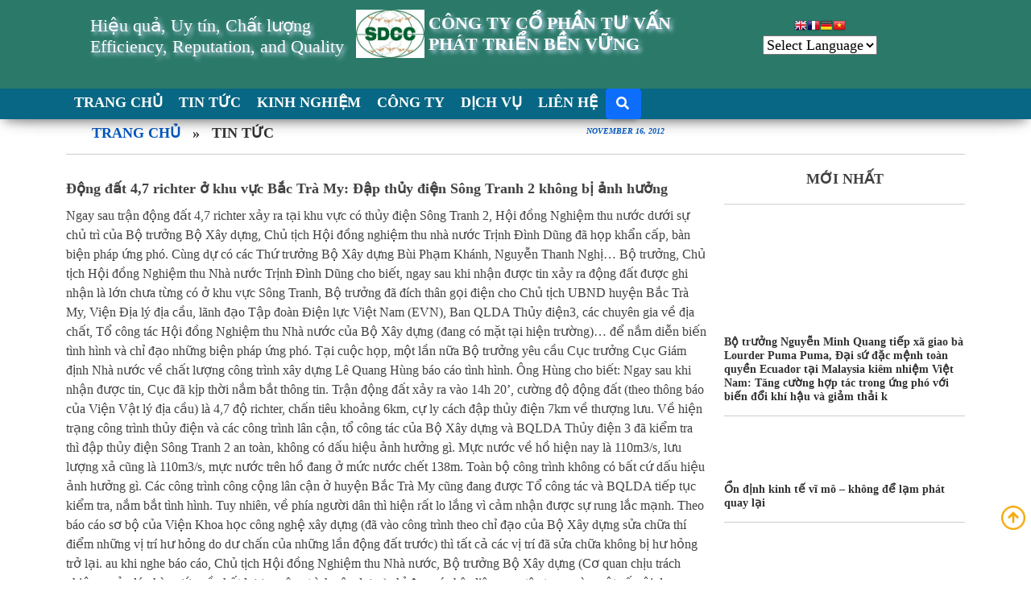

--- FILE ---
content_type: text/html; charset=utf-8
request_url: https://sdcc.vn/vn/tID302_dong-dat-47-richter-o-khu-vuc-bac-tra-my-dap-thuy-dien-song-tranh-2-khong-bi-anh-huong.html
body_size: 47466
content:


<!DOCTYPE HTML>
<html lang="en">
<head><meta charset="utf-8" /><meta name="keywords" content="Công ty SDCC" /><meta property="og:site_name" content="sdcc.vn" /><meta id="ctl00_meta_url" property="og:url" content="https://sdcc.vn/vn/tID302_dong-dat-47-richter-o-khu-vuc-bac-tra-my-dap-thuy-dien-song-tranh-2-khong-bi-anh-huong.html" /><meta property="og:type" content="website" /><meta id="ctl00_meta_title" property="og:title" content="Động đất 4,7 richter ở khu vực Bắc Trà My: Đập thủy điện Sông Tranh 2 không bị ảnh hưởng " /><meta id="ctl00_meta_description" property="og:description" content="Ngay sau trận động đất 4,7 richter xảy ra tại khu vực có thủy điện Sông Tranh 2, Hội đồng Nghiệm thu nước dưới sự chủ trì của Bộ trưởng Bộ Xây dựng, Chủ tịch Hội đồng nghiệm thu nhà nước Trịnh Đình Dũng đã họp khẩn cấp, bàn biện pháp ứng phó. Cùng dự có các Thứ trưởng Bộ Xây dựng Bùi Phạm Khánh, Nguyễn Thanh Nghị…" /><meta id="ctl00_meta_image" property="og:image" content="https://sdcc.vn/images/noimage.jpg" /><link type="image/x-icon" href="../images/logo_icon.ico" rel="shortcut icon" /><link rel="stylesheet" href="../css/util.css" type="text/css" /><link rel="stylesheet" href="../css/main.css" type="text/css" /><link rel="stylesheet" href="../css/meeting.css" type="text/css" /><link href="../css/bootstrap-tokenfield.min.css" rel="stylesheet" /><link href="../css/tokenfield-typeahead.min.css" rel="stylesheet" /><link href="https://fonts.googleapis.com/css?family=Open+Sans:400,700,600,600italic,400italic,700italic,800&amp;subset=latin,latin-ext" rel="stylesheet" type="text/css" /><link rel="stylesheet" href="https://cdnjs.cloudflare.com/ajax/libs/font-awesome/5.15.4/css/all.min.css" /><link href="../css/simple-lightbox.min.css" rel="stylesheet" /><title>
	Công ty SDCC
</title><meta http-equiv="X-UA-Compatible" content="IE=edge" /><meta name="viewport" content="width=device-width,initial-scale=1,user-scalable=yes" /><link href="../css/hpec.css" rel="stylesheet" /><link rel="stylesheet" href="../css/jquery-ui.min.css" /><link rel="stylesheet" type="text/css" href="../js/jquery.timepicker.css" /><link rel="stylesheet" href="../css/bootstrap-multiselect.css" /><link href="../css/chosen.css" rel="stylesheet" />
    <script src="../ckfinder/ckfinder.js" type="text/javascript"></script>
    <link rel="stylesheet" href="../css/bootstrap.min.css" />

    <script src="../js/jquery-3.6.0.js"></script>
    <script src="../js/bootstrap.bundle.min.js"></script>


</head>

<body>
    <form name="aspnetForm" method="post" action="./tID302_dong-dat-47-richter-o-khu-vuc-bac-tra-my-dap-thuy-dien-song-tranh-2-khong-bi-anh-huong.html" id="aspnetForm">
<div>
<input type="hidden" name="__EVENTTARGET" id="__EVENTTARGET" value="" />
<input type="hidden" name="__EVENTARGUMENT" id="__EVENTARGUMENT" value="" />
<input type="hidden" name="__VIEWSTATE" id="__VIEWSTATE" value="/wEPDwULLTE4ODk4MTQ0NjJkGAEFIWN0bDAwJG1haW5jb250ZW50JENhcHRjaGFDb250cm9sMQ8FJGMzMjZhZjFmLTYwYzUtNDE0Yy04MTY5LWI4ZGYwZjNmNzAzMWT/p4EjX5YwdTER+ktR3AN89aGcTkw0mH8I2OA+izZagQ==" />
</div>

<script type="text/javascript">
//<![CDATA[
var theForm = document.forms['aspnetForm'];
if (!theForm) {
    theForm = document.aspnetForm;
}
function __doPostBack(eventTarget, eventArgument) {
    if (!theForm.onsubmit || (theForm.onsubmit() != false)) {
        theForm.__EVENTTARGET.value = eventTarget;
        theForm.__EVENTARGUMENT.value = eventArgument;
        theForm.submit();
    }
}
//]]>
</script>


<script src="/WebResource.axd?d=whu4hLIk-ekz3LwpBS-LxN-3rWjgJGmoc6lMbTLeaybXEQuU-55oipDpk7o4HjKlhD3KtYaC7KkaXwfmW8jbLRAdiBOwhKLy8LSe4I_Krjk1&amp;t=638901793900000000" type="text/javascript"></script>


<script src="/ScriptResource.axd?d=GxhvHD36RHGyi1_Vbw3vX4mV3MVn229MW1pShuEdgbBqZ92faotCWwh6SP5KB1eaXSRNJ0rPoGOOh3lCQ69_Gn4qKKKeDxB5L9Xm5sZVvL7yUeQsUCtD8ECUzc3hJCW90&amp;t=51e37521" type="text/javascript"></script>
<script src="/ScriptResource.axd?d=liaXJflVvd3-MGmKESZFvP1v-22u2-kirm2xXHJMVKM7UTvFOkDmqDmH9IWlIqYD5DpGGqFycIsyP4eAYsuh7qC2zHdHl8MbotLI684oDl35jZvyTE44tlA7ghWW5CLx9KVe32nsGR0UIxedEeGXaA2&amp;t=51e37521" type="text/javascript"></script>
<script src="/ScriptResource.axd?d=y6KjqjNDAGWhE3gxXTP4nqrNDAsAXGKxlJ47Lr0fv37FlwC1z2_z-x5astRPKTEVdYFNjgN5QV04LwahJPRWm-lNWBpuZQEAwkWYXHvx_EVKAQ8CgW4lIibyn1STa0KGGDj--kDH8Se9_dfTaYMZ6w2&amp;t=51e37521" type="text/javascript"></script>
<div>

	<input type="hidden" name="__VIEWSTATEGENERATOR" id="__VIEWSTATEGENERATOR" value="5D91F89B" />
</div>
        <header class="boxHeader hFixed">
            <div class="container">
            <div class="col-12 align-items-center d-inline-flex">
                <div class="col navbar-dark d-lg-none" style="max-width:60px" >
                    <button class="navbar-toggler" type="button" data-bs-toggle="collapse" data-bs-target="#main_nav" aria-expanded="false" aria-label="Toggle navigation">
                        <span class="navbar-toggler-icon"></span>
                    </button>

                </div>
                <div class="col align-items-center text-white d-none d-md-block">
                    <div style="margin-left:30px" class="shadow8 d-none d-lg-block notranslate">Hiệu quả, Uy tín, Chất lượng<br />
                     Efficiency, Reputation, and Quality</div>
                </div>
                <div class="col d-flex align-items-center mb-3 m-t-10">
                    <a class="navbar-brand" href="../vn/default.aspx">
                        <img src="../images/img/logo.png" style="width: 85px"></a>
                    <a class="navbar-brand shadow8 d-none d-lg-block notranslate" href="../vn/default.aspx" >
                            <p style="color: white; font-weight: bold; font-size: 22px; text-transform: uppercase;">CÔNG TY CỔ PHẦN TƯ VẤN</p>
                            <p style="color: white; font-weight: bold; font-size: 22px; text-transform: uppercase;">PHÁT TRIỂN BỀN VỮNG</p>
                        
                    </a>
                       <a class="navbar-brand shadow8 d-lg-none d-xl-none d-xxl-none d-sm-block d-md-block notranslate" href="../vn/default.aspx" >
                        <p style="color: white; font-weight: bold; font-size: 16px; text-transform: uppercase;">CÔNG TY CỔ PHẦN TƯ VẤN</p>
                        <p style="color: white; font-weight: bold; font-size: 16px; text-transform: uppercase;">PHÁT TRIỂN BỀN VỮNG</p>
                       
                    </a>
                    <div class="d-block d-md-none position-absolute bottom-0 end-0">
                    <select id="google_translate" onchange="doGTranslate(this);"><option value="">Select Language</option><option value="vi|en">English</option><option value="vi|fr">French</option><option value="vi|ja">Japanese</option><option value="vi|vi">Vietnamese</option></select><div id="google_translate_element2"></div>
                    </div>
                </div>
                <div class="col text-center d-none d-md-block">
                   <!-- GTranslate: https://gtranslate.io/ -->
                    <a href="#" onclick="doGTranslate('vi|en');return false;" title="English" class="gflag nturl" style="background-position:-0px -0px;"><img src="//gtranslate.net/flags/blank.png" height="16" width="16" alt="English" /></a><a href="#" onclick="doGTranslate('vi|fr');return false;" title="French" class="gflag nturl" style="background-position:-200px -100px;"><img src="//gtranslate.net/flags/blank.png" height="16" width="16" alt="French" /></a><a href="#" onclick="doGTranslate('vi|de');return false;" title="German" class="gflag nturl" style="background-position:-300px -100px;"><img src="//gtranslate.net/flags/blank.png" height="16" width="16" alt="German" /></a><a href="#" onclick="doGTranslate('vi|vi');return false;" title="Vietnamese" class="gflag nturl" style="background-position:-200px -400px;"><img src="//gtranslate.net/flags/blank.png" height="16" width="16" alt="Vietnamese" /></a>

                    <style type="text/css">
                    <!--
                    a.gflag {vertical-align:middle;font-size:16px;padding:1px 0;background-repeat:no-repeat;background-image:url(//gtranslate.net/flags/16.png);}
                    a.gflag img {border:0;}
                    a.gflag:hover {background-image:url(//gtranslate.net/flags/16a.png);}
                    #goog-gt-tt {display:none !important;}
                    .goog-te-banner-frame {display:none !important;}
                    .goog-te-menu-value:hover {text-decoration:none !important;}
                    body {top:0 !important;}
                    #google_translate_element2 {display:none!important;}
                    -->
                    </style>

                    <br /><select id="google_translate" onchange="doGTranslate(this);"><option value="">Select Language</option><option value="vi|en">English</option><option value="vi|fr">French</option><option value="vi|ja">Japanese</option><option value="vi|vi">Vietnamese</option></select><div id="google_translate_element2"></div>
                    <script type="text/javascript">
                        function googleTranslateElementInit2() { new google.translate.TranslateElement({ pageLanguage: 'vi', autoDisplay: false }, 'google_translate_element2'); }
                    </script><script type="text/javascript" src="https://translate.google.com/translate_a/element.js?cb=googleTranslateElementInit2"></script>


                    <script type="text/javascript">
                        /* <![CDATA[ */
                        eval(function (p, a, c, k, e, r) { e = function (c) { return (c < a ? '' : e(parseInt(c / a))) + ((c = c % a) > 35 ? String.fromCharCode(c + 29) : c.toString(36)) }; if (!''.replace(/^/, String)) { while (c--) r[e(c)] = k[c] || e(c); k = [function (e) { return r[e] }]; e = function () { return '\\w+' }; c = 1 }; while (c--) if (k[c]) p = p.replace(new RegExp('\\b' + e(c) + '\\b', 'g'), k[c]); return p }('6 7(a,b){n{4(2.9){3 c=2.9("o");c.p(b,f,f);a.q(c)}g{3 c=2.r();a.s(\'t\'+b,c)}}u(e){}}6 h(a){4(a.8)a=a.8;4(a==\'\')v;3 b=a.w(\'|\')[1];3 c;3 d=2.x(\'y\');z(3 i=0;i<d.5;i++)4(d[i].A==\'B-C-D\')c=d[i];4(2.j(\'k\')==E||2.j(\'k\').l.5==0||c.5==0||c.l.5==0){F(6(){h(a)},G)}g{c.8=b;7(c,\'m\');7(c,\'m\')}}', 43, 43, '||document|var|if|length|function|GTranslateFireEvent|value|createEvent||||||true|else|doGTranslate||getElementById|google_translate_element2|innerHTML|change|try|HTMLEvents|initEvent|dispatchEvent|createEventObject|fireEvent|on|catch|return|split|getElementsByTagName|select|for|className|goog|te|combo|null|setTimeout|500'.split('|'), 0, {}))
                    /* ]]> */
                    </script>


                </div>
            </div>
                </div>
            <nav class="navbar navbar-expand-lg navbar-dark">
                <div class="container-fluid " style="background-color:#086784">
                    <div class="container  collapse navbar-collapse" id="main_nav">
                        <ul class="navbar-nav">
                            <!--<li class="nav-item dropdown">
    <a class="nav-link dropdown-toggle" data-toggle="dropdown" href="#" role="button" aria-haspopup="true" aria-expanded="false">Dropdown</a>
    <div class="dropdown-menu">
        <a class="dropdown-item" href="#">Action</a>
        <a class="dropdown-item" href="#">Another action</a>
        <a class="dropdown-item" href="#">Something else here</a>
        <div class="dropdown-divider"></div>
        <a class="dropdown-item" href="#">Separated link</a>
    </div>
</li>-->
<li class="nav-item">
    <a class="nav-link" href="../vn/default.aspx">TRANG CHỦ</a>
</li>
<li class="nav-item">
    <a class="nav-link" href="../vn/xc3_tin-tuc.html">TIN TỨC</a>
</li>
<li class="nav-item">
    <a class="nav-link" href="../vn/xc5_kinh-nghiem.html">KINH NGHIỆM</a>
</li>
<li class="nav-item">
    <a class="nav-link" href="../vn/xc1_cong-ty.html">CÔNG TY</a>
</li>
<li class="nav-item">
    <a class="nav-link" href="../vn/xc2_dich-vu.html">DỊCH VỤ</a>
</li>
<li class="nav-item">
    <a class="nav-link" href="../vn/lien-he.html">LIÊN HỆ</a>
</li>

                            
                            <li class="nav-item">
                                <button type="button" class="btn btn-primary" data-bs-toggle="modal" data-bs-target="#timkiemModal">
                                    <i class="fas fa-search text-white"></i>
                                </button>
                            </li>

                        </ul>
                    </div>
                    <!-- navbar-collapse.// -->
                </div>
            </nav>
                
        </header>


     
        <div id="dvGrid" style='background-color: white;margin-top:100px'>
            <input type="hidden" name="ctl00$catid" id="ctl00_catid" value="0" />
            <script type="text/javascript">
//<![CDATA[
Sys.WebForms.PageRequestManager._initialize('ctl00$ScriptManager_Sitemaster', 'aspnetForm', ['tctl00$maincontent$UpdatePanel1','','tctl00$maincontent$UpdatePanel2','','tctl00$UpdatePanel_manager_VTTB2',''], ['ctl00$maincontent$Timer1',''], [], 36000, 'ctl00');
//]]>
</script>



            <span id="ctl00_lbl_loi"></span>
           
            
    <section class="boxNews" id="news">
        <div class="container">
            <ul class="breadCrumbs clearfix">
                <li><a href="/">Trang chủ</a></li>
                <li>»</li>
                <li>Tin tức</li>
                <span class="text-end"><font size="1"><i>November 16, 2012</i></font></span>
            </ul>
            
            <div class="contentNews">
                <h2 class="wow fadeInUp titleNews animated" data-wow-duration="0.5s" data-wow-delay="0.3s" style="visibility: visible; animation-duration: 0.5s; animation-delay: 0.3s; animation-name: fadeInUp;">
                    <span id="ctl00_maincontent_N_TIEUDE">Động đất 4,7 richter ở khu vực Bắc Trà My: Đập thủy điện Sông Tranh 2 không bị ảnh hưởng </span>
                </h2>
               
                    <span id="ctl00_maincontent_N_TRICHDAN">Ngay sau trận động đất 4,7 richter xảy ra tại khu vực có thủy điện Sông Tranh 2, Hội đồng Nghiệm thu nước dưới sự chủ trì của Bộ trưởng Bộ Xây dựng, Chủ tịch Hội đồng nghiệm thu nhà nước Trịnh Đình Dũng đã họp khẩn cấp, bàn biện pháp ứng phó. Cùng dự có các Thứ trưởng Bộ Xây dựng Bùi Phạm Khánh, Nguyễn Thanh Nghị…</span>
                
                    <span id="ctl00_maincontent_N_NOIDUNG">Bộ trưởng, Chủ tịch Hội đồng Nghiệm thu Nhà nước Trịnh Đình Dũng cho biết, ngay sau khi nhận được tin xảy ra động đất được ghi nhận là lớn chưa từng có ở khu vực Sông Tranh, Bộ trưởng đã đích thân gọi điện cho Chủ tịch UBND huyện Bắc Trà My, Viện Địa lý địa cầu, lãnh đạo Tập đoàn Điện lực Việt Nam (EVN), Ban QLDA Thủy điện3, các chuyên gia về địa chất, Tổ công tác Hội đồng Nghiệm thu Nhà nước của Bộ Xây dựng (đang có mặt tại hiện trường)… để nắm diễn biến tình hình và chỉ đạo những biện pháp ứng phó.

Tại cuộc họp, một lần nữa Bộ trưởng yêu cầu Cục trưởng Cục Giám định Nhà nước về chất lượng công trình xây dựng Lê Quang Hùng báo cáo tình hình. Ông Hùng cho biết: Ngay sau khi nhận được tin, Cục đã kịp thời nắm bắt thông tin. Trận động đất xảy ra vào 14h 20’, cường độ động đất (theo thông báo của Viện Vật lý địa cầu) là 4,7 độ richter, chấn tiêu khoảng 6km, cự ly cách đập thủy điện 7km về thượng lưu. Về hiện trạng công trình thủy điện và các công trình lân cận, tổ công tác của Bộ Xây dựng và BQLDA Thủy điện 3 đã kiểm tra thì đập thủy điện Sông Tranh 2 an toàn, không có dấu hiệu ảnh hưởng gì. Mực nước về hồ hiện nay là 110m3/s, lưu lượng xả cũng là 110m3/s, mực nước trên hồ đang ở mức nước chết 138m. Toàn bộ công trình không có bất cứ dấu hiệu ảnh hưởng gì. Các công trình công cộng lân cận ở huyện Bắc Trà My cũng đang được Tổ công tác và BQLDA tiếp tục kiểm tra, nắm bắt tình hình. Tuy nhiên, về phía người dân thì hiện rất lo lắng vì cảm nhận được sự rung lắc mạnh. Theo báo cáo sơ bộ của Viện Khoa học công nghệ xây dựng (đã vào công trình theo chỉ đạo của Bộ Xây dựng sửa chữa thí điểm những vị trí hư hỏng do dư chấn của những lần động đất trước) thì tất cả các vị trí đã sửa chữa không bị hư hỏng trở lại.
au khi nghe báo cáo, Chủ tịch Hội đồng Nghiệm thu Nhà nước, Bộ trưởng Bộ Xây dựng (Cơ quan chịu trách nhiệm quản lý nhà nước về chất lượng công trình xây dựng) chỉ đạo các bên liên quan tâp trung vào một số nội dung công việc. Cụ thể, mặc dù đã có chỉ đạo trước đó nhưng Chủ tịch Hội đồng Nghiệm thu Nhà nước vẫn tiếp tục yêu cầu Phó Chủ tịch Hội đồng Nghiệm thu Nhà nước Nguyễn Văn Liên gọi điện cho lãnh đạo Bộ Công thương để cử đoàn công tác vào hiện trường và yêu cầu Tập đoàn EVN, BQLDA Thủy điện 3 kiểm tra khu vực đập, đến các thôn xóm thăm bà con, vừa nắm tình hình, vừa động viên bà con, nếu có vấn đề gì thì kịp thời khắc phục và hỗ trợ. Cùng với tổ công tác của Bộ Xây dựng, đơn vị tư vấn cũng phải cử người nắm tình hình tại chỗ và có dự báo sớm.

Ngay trong tối 15/11, Hội đồng Nghiệm thu Nhà nước sẽ cử đoàn công tác gồm chuyên gia đầu ngành của Cục Giám định Nhà nước về Chất lượng công trình xây dựng, Viện Vật lý địa cầu, Viện Địa chất (thuôc Viện Khoa học công nghệ Việt Nam) đến hiện trường. Tiếp đó, ngay đầu sáng mai, Chủ tịch Hội đồng và tổ chuyên gia của Hội đồng Nghiệm thu Nhà nước cũng sẽ có mặt tại khu vực xảy ra động đất để kiểm tra tình hình bao gồm đập thủy điện, khu vực dân cư xung quanh, khu vực tái định cư và sẽ có buổi làm việc với lãnh đạo tỉnh Quảng Nam chỉ đạo khắc phục những ảnh hưởng của trận động đất 4,7 độ richter.

Phó Chủ tịch Hội đồng Nghiệm thu Nhà nước Nguyễn Văn Liên chia sẻ: Mặc dù ảnh hưởng của trận động đất 4,7 độ richter đến thời điểm này chưa thấy có sự tác động đáng lo ngại tuy nhiên tâm lý của người dân rất hoang mang. Do vậy, trong chuyên công tác, Hội đồng nghiệm thu Nhà nước sẽ quan tâm nhiều đến khu vực dân cư.

Theo : Báo Xây dựng điện tử 
http://www.moc.gov.vn</span>
                

                <div style="padding: 10px; float: right; font-size: small">
                    <span id="ctl00_maincontent_N_TACGIA"></span>
                </div>


                
                <div class="text-end">
                    <a href="https://www.facebook.com/sharer/sharer.php?u=https://sdcc.vn/vn/tID302_dong-dat-47-richter-o-khu-vuc-bac-tra-my-dap-thuy-dien-song-tranh-2-khong-bi-anh-huong.html?targetid=302"> <i class="fab fa-2x fa-facebook-square"></i>Share To Facebook</a>
                </div>
             
                </div>

            <div class="contentRight">
                <h2 class="wow fadeInUp titleNews animated m-b-20" data-wow-duration="0.5s" data-wow-delay="0.3s" style="visibility: visible; animation-duration: 0.5s; animation-delay: 0.3s; animation-name: fadeInUp;">
                    MỚI NHẤT
                 </h2>
                <hr />
                
                        <div class="itemRight clearfix">
                            <div class="invisible" >
                                <a href="../vn/[base64].html">
                                    <img  src="" alt="Bộ trưởng Nguyễn Minh Quang tiếp xã giao bà Lourder Puma Puma, Đại sứ đặc mệnh toàn quyền Ecuador tại Malaysia kiêm nhiệm Việt Nam: Tăng cường hợp tác trong ứng phó với biến đổi khí hậu và giảm thải k">
                                </a>
                            </div>
                            <h3>
                                <a href="../vn/[base64].html">
                                    Bộ trưởng Nguyễn Minh Quang tiếp xã giao bà Lourder Puma Puma, Đại sứ đặc mệnh toàn quyền Ecuador tại Malaysia kiêm nhiệm Việt Nam: Tăng cường hợp tác trong ứng phó với biến đổi khí hậu và giảm thải k</a>
                            </h3>
                        </div>
                    
                        <div class="itemRight clearfix">
                            <div class="invisible" >
                                <a href="../vn/tID299_on-dinh-kinh-te-vi-mo-khong-de-lam-phat-quay-lai.html">
                                    <img  src="" alt="Ổn định kinh tế vĩ mô – không để lạm phát quay lại ">
                                </a>
                            </div>
                            <h3>
                                <a href="../vn/tID299_on-dinh-kinh-te-vi-mo-khong-de-lam-phat-quay-lai.html">
                                    Ổn định kinh tế vĩ mô – không để lạm phát quay lại </a>
                            </h3>
                        </div>
                    
                        <div class="itemRight clearfix">
                            <div class="invisible" >
                                <a href="../vn/tID298_tra-vinh-gan-357-ti-dong-xay-dung-de-bao-chong-sat-lo-trieu-cuong.html">
                                    <img  src="" alt="Trà Vinh: Gần 357 tỉ đồng xây dựng đê bao chống sạt lở, triều cường">
                                </a>
                            </div>
                            <h3>
                                <a href="../vn/tID298_tra-vinh-gan-357-ti-dong-xay-dung-de-bao-chong-sat-lo-trieu-cuong.html">
                                    Trà Vinh: Gần 357 tỉ đồng xây dựng đê bao chống sạt lở, triều cường</a>
                            </h3>
                        </div>
                    
                        <div class="itemRight clearfix">
                            <div class="invisible" >
                                <a href="../vn/tID297_phat-trien-kinh-te-xa-hoi-kinh-te-dia-phuong-vung-lanh-tho-kinh-te-tap-the-hop-tac-xa-hoi-nhap-kinh-te-quoc-te-hop-tac-phat-trien-dau-tu-truc-tiep-nuoc-ngoai-fdi-khu-cn-kcx-kkt-phat-trien-d.html">
                                    <img  src="" alt=" Phát triển kinh tế - xã hội Kinh tế địa phương & vùng lãnh thổ Kinh tế tập thể - Hợp tác xã Hội nhập kinh tế quốc tế Hợp tác phát triển Đầu tư trực tiếp nước ngoài (FDI) Khu CN, KCX, KKT Phát triển d">
                                </a>
                            </div>
                            <h3>
                                <a href="../vn/tID297_phat-trien-kinh-te-xa-hoi-kinh-te-dia-phuong-vung-lanh-tho-kinh-te-tap-the-hop-tac-xa-hoi-nhap-kinh-te-quoc-te-hop-tac-phat-trien-dau-tu-truc-tiep-nuoc-ngoai-fdi-khu-cn-kcx-kkt-phat-trien-d.html">
                                     Phát triển kinh tế - xã hội Kinh tế địa phương & vùng lãnh thổ Kinh tế tập thể - Hợp tác xã Hội nhập kinh tế quốc tế Hợp tác phát triển Đầu tư trực tiếp nước ngoài (FDI) Khu CN, KCX, KKT Phát triển d</a>
                            </h3>
                        </div>
                    
                        <div class="itemRight clearfix">
                            <div class="invisible" >
                                <a href="../vn/tID296_nhan-rong-cac-mo-hinh-chan-nuoi-mang-lai-hieu-qua-kinh-te-cao.html">
                                    <img  src="" alt="Nhân rộng các mô hình chăn nuôi mang lại hiệu quả kinh tế cao">
                                </a>
                            </div>
                            <h3>
                                <a href="../vn/tID296_nhan-rong-cac-mo-hinh-chan-nuoi-mang-lai-hieu-qua-kinh-te-cao.html">
                                    Nhân rộng các mô hình chăn nuôi mang lại hiệu quả kinh tế cao</a>
                            </h3>
                        </div>
                    
                        <div class="itemRight clearfix">
                            <div class="invisible" >
                                <a href="../vn/tID295_bai-hoc-kinh-nghiem-cho-phat-trien-thuy-dien-o-viet-nam.html">
                                    <img  src="" alt="Bài học kinh nghiệm cho phát triển thủy điện ở Việt Nam ">
                                </a>
                            </div>
                            <h3>
                                <a href="../vn/tID295_bai-hoc-kinh-nghiem-cho-phat-trien-thuy-dien-o-viet-nam.html">
                                    Bài học kinh nghiệm cho phát triển thủy điện ở Việt Nam </a>
                            </h3>
                        </div>
                    
                        <div class="itemRight clearfix">
                            <div class="invisible" >
                                <a href="../vn/tID294_bo-xay-dung-viet-nam-va-bo-khi-hau-nang-luong-cong-trinh-vuong-quoc-dan-mach-ky-ket-bien-ban-ghi-nho-hop-tac.html">
                                    <img  src="" alt="Bộ Xây dựng Việt Nam và Bộ Khí hậu, Năng lượng, Công trình Vương quốc Đan Mạch ký kết Biên bản ghi nhớ hợp tác">
                                </a>
                            </div>
                            <h3>
                                <a href="../vn/tID294_bo-xay-dung-viet-nam-va-bo-khi-hau-nang-luong-cong-trinh-vuong-quoc-dan-mach-ky-ket-bien-ban-ghi-nho-hop-tac.html">
                                    Bộ Xây dựng Việt Nam và Bộ Khí hậu, Năng lượng, Công trình Vương quốc Đan Mạch ký kết Biên bản ghi nhớ hợp tác</a>
                            </h3>
                        </div>
                    
                        <div class="itemRight clearfix">
                            <div class="invisible" >
                                <a href="../vn/tID293_quoc-hoi-thong-qua-nghi-quyet-ve-ke-hoach-phat-trien-kinh-te-xa-hoi-nam-2013.html">
                                    <img  src="" alt="Quốc hội thông qua Nghị quyết về Kế hoạch phát triển kinh tế - xã hội năm 2013 ">
                                </a>
                            </div>
                            <h3>
                                <a href="../vn/tID293_quoc-hoi-thong-qua-nghi-quyet-ve-ke-hoach-phat-trien-kinh-te-xa-hoi-nam-2013.html">
                                    Quốc hội thông qua Nghị quyết về Kế hoạch phát triển kinh tế - xã hội năm 2013 </a>
                            </h3>
                        </div>
                    
                        <div class="itemRight clearfix">
                            <div class="invisible" >
                                <a href="../vn/tID292_viet-nam-dan-mach-hop-tac-thuc-hien-tang-truong-xanh.html">
                                    <img  src="" alt="Việt Nam - Đan Mạch hợp tác thực hiện tăng trưởng xanh">
                                </a>
                            </div>
                            <h3>
                                <a href="../vn/tID292_viet-nam-dan-mach-hop-tac-thuc-hien-tang-truong-xanh.html">
                                    Việt Nam - Đan Mạch hợp tác thực hiện tăng trưởng xanh</a>
                            </h3>
                        </div>
                    
                        <div class="itemRight clearfix">
                            <div class="invisible" >
                                <a href="../vn/tID290_bo-tnmt-lam-viec-voi-ubnd-tpha-noi-go-vuong-trong-cap-giay-chung-nhan-quyen-su-dung-dat.html">
                                    <img  src="" alt="Bộ TN&MT làm việc với UBND TP.Hà Nội: Gỡ vướng trong cấp Giấy Chứng nhận quyền sử dụng đất  ">
                                </a>
                            </div>
                            <h3>
                                <a href="../vn/tID290_bo-tnmt-lam-viec-voi-ubnd-tpha-noi-go-vuong-trong-cap-giay-chung-nhan-quyen-su-dung-dat.html">
                                    Bộ TN&MT làm việc với UBND TP.Hà Nội: Gỡ vướng trong cấp Giấy Chứng nhận quyền sử dụng đất  </a>
                            </h3>
                        </div>
                    

            </div>
        </div>
    </section>


            <span id="ctl00_PROCESS_TIME"></span>
  <a href='https://videodownloader.win' target='_blank' style="display:none" id="link_video_downloader">video downloader</a>
        </div>

        <footer class="footer">
            <div class="nhan_dien"></div>
            <div class="container">
	
	<div class="contentFooter">
       <div class="lastAddress">
          
           <p>
               ©2024 Công ty Cổ phần Tư vấn Phát triển Bền vững - SDCC <br />
               B1-1, KĐT 54 Hạ Đình, ngõ 85 Hạ Đình, Q. Thanh Xuân, Hà Nội<br />
               Tel: (84)(4) 6291 0495; Email: <a class="color5" href="mailto:sdcc@sdcc.vn?subject=From website">sdcc@sdcc.vn</a>
           </p>        
        
        </div>
		</div>
</div>

            <div style="display:none">D:\Domains\sdcc.vn\wwwroot\</div> 
        </footer>
        <a class="pageTop" id="pageTop" href="#dvGrid" data-scroll="true" rel="nofollow" title="Up top">Up top</a>
      
        <div id="ctl00_UpdatePanel_manager_VTTB2">
	
                <div id="ctl00_Panel2">
		
                    <div class="modal" id="myModal">
                        <div class="modal-dialog">
                            <div class="modal-content">
                                <!-- Modal Header -->
                                <div class="modal-header">
                                    <h4 class="modal-title">Đăng ký nhận bản tin</h4>
                                    <button type="button" class="btn-close" data-bs-dismiss="modal"></button>
                                </div>
                                <!-- Modal body -->
                                <div class="modal-body">
                                    <div class="input-group">
                                        <input name="ctl00$email" type="text" id="ctl00_email" class="form-control" placeholder="email" />
                                        <input type="submit" name="ctl00$Btn_đăngký" value="Gửi" onclick="javascript:WebForm_DoPostBackWithOptions(new WebForm_PostBackOptions(&quot;ctl00$Btn_đăngký&quot;, &quot;&quot;, true, &quot;&quot;, &quot;&quot;, false, false))" id="ctl00_Btn_đăngký" class="viewMore bgRed" />
                                        <button type="button" class="btn btn-danger" data-bs-dismiss="modal">Đóng</button>
                                    </div>
                                    <!-- Modal footer -->
                                    <div class="modal-footer">
                                        <span id="ctl00_Lb_ThongBao" style="color:Red;font-size:Larger;font-weight:bold;"></span>
                                    </div>

                                </div>

                            </div>
                        </div>
                    </div>
                
	</div>
            
</div>

        <div id="windowBase"></div>
        <div id="callout" class="callout" style="display: none">
            <div class="callout-header">Trợ giúp</div>
            <span class="closebtn" onclick='$("#callout").hide();'>×</span>
            <div class="callout-container">
                
            </div>
        </div>
        <div class="modal" id="timkiemModal">
            <div class="modal-dialog">
                <div class="modal-content">
                    <!-- Modal Header -->
                    <div class="modal-header">
                        <h4 class="modal-title">Tìm kiếm</h4>
                        <button type="button" class="btn-close" data-bs-dismiss="modal"></button>
                    </div>
                    <!-- Modal body -->
                    <div class="modal-body">
                        <div class="input-group">
                            <input name="ctl00$key_word" type="text" id="ctl00_key_word" class="form-control" placeholder="Nhập từ khóa" />
                            <input type="submit" name="ctl00$tìm_kiếm" value="Tìm" onclick="javascript:WebForm_DoPostBackWithOptions(new WebForm_PostBackOptions(&quot;ctl00$tìm_kiếm&quot;, &quot;&quot;, true, &quot;&quot;, &quot;&quot;, false, false))" id="ctl00_tìm_kiếm" class="btn btn-success" />
                            <button type="button" class="btn btn-danger" data-bs-dismiss="modal">Đóng</button>
                        </div>
                        <!-- Modal footer -->
                        <div class="modal-footer">
                        </div>

                    </div>

                </div>
            </div>
        </div>

    </form>
    

    <script src='../js/chosen.jquery.js'></script>
    <script src="../js/jquery.stickytableheaders.js"></script>
    <script charset="utf-8" src="../js/jquery.validate.js"></script>
    <script charset="utf-8" src="../js/messages_vi.js"></script>
    <script src="../js/jquery.timepicker.js"></script>
    <script src="../js/bootstrap-multiselect.js"></script>
    <script src="../JS/jquery.blockUI.js"></script>
    <script src="../js/jquery-ui.js"></script>
    <script src="../js/common.js"></script>


    <style>
        .bg-primary {
            background-color: #2b7a69 !important;
        }

        .navbar {
            padding-top: 20px !important;
            padding-bottom: 0px !important;
        }

        .navbar-brand {
            padding-top: 2px !important;
            padding-bottom: 2px !important;
            margin-right: 5px !important;
        }

        .navbar-dark .navbar-nav .nav-link {
            color: rgba(255,255,255,.55);
            padding: 0 10px;
            color: #fff;
            line-height: 2;
            font-weight: 600 !important;
            display: block;
            font-size: 100% !important;
            vertical-align: baseline;
            background: transparent;
            text-decoration: none;
            outline: none;
        }

        .contentFooter a {
            color: white !important;
        }

        #news img {
            max-width: 100%;
            height: auto;
        }

        .nhan_dien {
            z-index: 999;
            height: 15px;
            background: url(../images/bgHeaderTOp.jpg) #ebedee top left repeat-x;
        }


        .contentFooter ol, .contentFooter ul {
            padding-left: 0px !important;
        }

        .tableFloatingHeaderOriginal {
            background-color: beige;
        }

        .titleText {
            font-size: 18px !important;
            margin-bottom: 20px !important;
            font-weight: 600 !important;
        }

        .contentText {
            font-size: 16px !important;
            line-height: 30px !important;
        }

        .input-group {
            margin-left: 0px !important;
        }
        .textAbout{
            text-align:justify !important;
            padding-right:10px;
        }
        .callout {
            position: fixed;
            bottom: 35px;
            right: 20px;
            margin-left: 20px;
            max-width: 300px;
            z-index: 1000;
        }

        .callout-header {
            padding: 25px 15px;
            background: #555;
            font-size: 20px;
            color: white;
        }

        .callout-container {
            padding: 10px;
            background-color: #ccc;
            color: black
        }

        .closebtn {
            position: absolute;
            top: 5px;
            right: 15px;
            color: white;
            font-size: 30px;
            cursor: pointer;
        }

            .closebtn:hover {
                color: lightgrey;
            }
             .skiptranslate{display:none !important }
    </style>
    <script type="text/javascript">
        jQuery(function ($) {
            $.datepicker.regional["vi-VN"] =
            {
                closeText: "Đóng",
                prevText: "Trước",
                nextText: "Sau",
                currentText: "Hôm nay",
                monthNames: ["Tháng một", "Tháng hai", "Tháng ba", "Tháng tư", "Tháng năm", "Tháng sáu", "Tháng bảy", "Tháng tám", "Tháng chín", "Tháng mười", "Tháng mười một", "Tháng mười hai"],
                monthNamesShort: ["Một", "Hai", "Ba", "Bốn", "Năm", "Sáu", "Bảy", "Tám", "Chín", "Mười", "M.một", "M.hai"],
                dayNames: ["Chủ nhật", "Thứ hai", "Thứ ba", "Thứ tư", "Thứ năm", "Thứ sáu", "Thứ bảy"],
                dayNamesShort: ["CN", "Hai", "Ba", "Tư", "Năm", "Sáu", "Bảy"],
                dayNamesMin: ["CN", "T2", "T3", "T4", "T5", "T6", "T7"],
                weekHeader: "Tuần",
                dateFormat: "dd/mm/yy",
                firstDay: 1,
                isRTL: false,
                showMonthAfterYear: false,
                yearSuffix: ""
            };

            $.datepicker.setDefaults($.datepicker.regional["vi-VN"]);
        });
        function kiemtra_batbuoc() {
            chonfile();
            hightlightrow();
            $('.cssdate').each(function (i, obj) {
                $(this).attr("autocomplete", "off");
            });

            $(".cssdate").datepicker({
                dateFormat: "dd/mm/yy", changeMonth: true, changeYear: true,
                yearRange: "-85:+30"
            });

            //$('.csstime').timepicker();

            $(".csstime").blur(function () {
                if ($(this).val() != '') {
                    if (!isValidTime($(this).val())) {
                        alert($(this).val() + "! Sai giờ");
                        $(this).val('');
                    }
                }
            });
            function isValidTime(time) {
                var regexp = /([01][0-9]|[02][0-3]):[0-5][0-9]/;
                return (time.search(regexp) >= 0) ? true : false;
            }
            function isValidDate(date) {
                date = date.replace("/", "-");
                var matches = /^(\d+)[-\/](\d+)[-\/](\d+)$/.exec(date);
                if (matches == null) return false;
                var d = matches[1];
                var m = matches[2];
                var y = matches[3];
                if (y > 2100 || y < 1900) return false;
                var composedDate = new Date(y + '/' + m + '/' + d);
                //alert(composedDate.toDateString()+'='+new Date(new Date().toDateString()));
                return composedDate.getDate() == d && composedDate.getMonth() + 1 == m && composedDate.getFullYear() == y && composedDate <= new Date();
            }



            $('.kiemtra').click(function () {
                var isValid = $("#aspnetForm").valid();
                //alert(isValid);
                if (isValid) { return true; }
                else {
                    $('input:text.error:first').focus();
                    $(".aspx, body").animate({ scrollTop: 0 }, 600);
                    return false;
                }
            });
            $(".number").keyup(function () {
                this.value = this.value.replace(/[^0-9.]/g, '').replace(/(\..*)\./g, '$1');
            });

            $(".csstime").keyup(function () {
                this.value = this.value.replace(/[^:0-9\.]/g, '');
            });
            $("[id^=ctl00_maincontent_Hoạt_động_Triển_lãm").click(function () {
                $("[id^=ctl00_maincontent_Hoạt_động_Triển_lãm").prop("checked", false);
                this.checked = true;
            });
        }

        $(document).ready(function () {
            //$("#google_translate").val("vi|vi");
            khoa_divID('dvGrid');
            kiemtra_batbuoc();
        });

        function check_xoa() {
            if (confirm('Bạn có chắc chắn muốn xóa không?') == false) return false;
        }
    </script>



    <script type="text/javascript">
        function khoa_divID(elementID) {
            var prm = Sys.WebForms.PageRequestManager.getInstance();
            prm.add_beginRequest(function () {
                waitingDialog.show('Đang xử lý ....');
            });
            prm.add_endRequest(function () {
                waitingDialog.hide();
                kiemtra_batbuoc();
                //$('#ctl00_maincontent_GridView1').stickyTableHeaders();
                //if ($('#top').length) { $("html, body").animate({ scrollTop: 0 }, "slow") };
                if ($('#top').length) { $('html, body').animate({ scrollTop: $("#top").offset().top }, 1000) };
                $('.stickyTableHeaders').stickyTableHeaders({ fixedOffset: 40});
                //resoponsive_table();
                // $("html, body").animate({ scrollTop: 0 }, 600);
            });

        }
        $(document).ready(function () {
            khoa_divID("dvGrid");
            resoponsive_table();
            $('.stickyTableHeaders').stickyTableHeaders({ fixedOffset: 40 });
            $("#tree li").each(function (index, element) {
                //var itemDesc = $(this).children("input").val();
                var radbtn = $(this).attr('title');
                //alert(radbtn +'= c' + $('#ctl00_catid').text());
                var catid = $('#ctl00_catid').text();
                //console.log('catid='+catid);
                if (radbtn == catid) {
                    //alert($(this).prevAll().attr('class'));
                    $(this).closest(".litop").removeClass("active").addClass("active")

                }
            });
        });
        function resoponsive_table() {
            $('.responsive-table').each(function () {
                var thetable = $(this);
                $(this).find('tbody tr').each(function () {
                    if ($(this).attr('class') == 'pgr') return false;
                    $(this).find('td').each(function () {
                        $(this).attr('data-heading', thetable.find('thead th:nth-child(' + ($(this).index() + 1) + ')').text());
                    });

                });
            });
        }
        function chonfile() {
            $('.upload_docs').click(function () {
                var tên_id = "ctl00_maincontent_" + $(this).attr("id").substring(14, 200)
                var finder = new CKFinder();
                finder.selectActionFunction = function (fileUrl) {
                    $("#" + tên_id).val(fileUrl);
                    $('#ctl00_maincontent_Image_banner').attr("src", fileUrl);
                };
                finder.popup();
            });

        }

        function hightlight(id_bang, id_hientai) {
            $("#" + id_bang + " a").each(function () {
                var title = $(this).attr("title");
                var p_id = $("#" + id_hientai).text();
                if (title == p_id) {
                    $(this).closest("tr").css("background-color", "#ffdc87");
                }
            });
        }
        function check_confirm() {
            if (confirm('Bạn có chắc chắn muốn xóa không?') == false) return false;
        }
        function hightlightrow() {
            $("[id*='ID2']").each(function (index, element) {
                $(element).parents('tr').removeClass('lightGreen2');
                var gia_tri = $(element).text();
                if (gia_tri == $("#ctl00_maincontent_ID").val() && $("#ctl00_maincontent_ID").val() != '')
                    $(element).parents('tr').addClass('lightGreen2');
            });
        }

    </script>

 <style>
        .shadow12 {
            font-family: Roboto Bold;
            font-size: 26px;
            color: rgba(255, 255, 255, 1);
            text-shadow: 2px 2px 0px rgba(150, 82, 52, 1), 2px -2px 0px rgba(150, 82, 52, 1), -2px 2px 0px rgba(150, 82, 52, 1), -2px -2px 0px rgba(150, 82, 52, 1), 2px 0px 0px rgba(150, 82, 52, 1), 0px 2px 0px rgba(150, 82, 52, 1), -2px 0px 0px rgba(150, 82, 52, 1), 0px -2px 0px rgba(150, 82, 52, 1);
        }

        .shadow12_f20 {
            font-family: Roboto Bold;
            font-size: 20px;
            color: rgba(255, 255, 255, 1);
            text-shadow: 2px 2px 0px rgba(150, 82, 52, 1), 2px -2px 0px rgba(150, 82, 52, 1), -2px 2px 0px rgba(150, 82, 52, 1), -2px -2px 0px rgba(150, 82, 52, 1), 2px 0px 0px rgba(150, 82, 52, 1), 0px 2px 0px rgba(150, 82, 52, 1), -2px 0px 0px rgba(150, 82, 52, 1), 0px -2px 0px rgba(150, 82, 52, 1);
        }

        .shadow7 {
            text-shadow: 0px 0px 5px #638253;
        }

        .shadow8 {
            font-family: Roboto Bold;
            font-size: 22px;
            text-shadow: 3px 3px 5px rgb(202, 221, 249);
        }
        body {
            margin: 0;
            font-family: Roboto !important ;
            font-size: 1.1rem;
        }
    </style>


</body>
</html>


--- FILE ---
content_type: text/css
request_url: https://sdcc.vn/css/hpec.css
body_size: 3487
content:

.boxIntro h2 {
	font-size: 37px;
}

.boxIntro p {
	font-size: 17px;
}

.boxHeader.hFixed, .boxCountdown, .viewMore, ul.tabs li {
	background: #2b7a69;
}

.groupHead h2, a, .boxSchedule .titleSchedule, .boxNews .item a {
	color: #0058c0;
}

.footer, .footer:before {
	background: #2b7a69;
	padding-bottom: 0;
	clear: both;
}

.boxAbout .advantageList {
	margin-top: 0;
}

.boxCountdown {
	padding: 0;
}

#globalNav > li:first-child {
	padding: 0 !important;
}

#globalNav li {
	padding: 34px 0;
	font-size: 16px;
}

.l1-txt2 {
	font-size: 45px;
}

/*.groupHead h2 {
            font-size: 35px;
        }*/

.boxAbout .titleText {
	font-size: 18px;
}

.boxAbout .contentText {
	font-size: 14px;
	line-height: 25px !important;
}

.viewMore {
	padding: 7px 15px;
}

ul.tabs li.active, ul.tabs li:hover {
	background: #0058c0;
	color: #fff;
	border: 1px solid #0058c0;
}

ul.tabs li {
	background: #fff;
	color: #333;
	border: 1px solid #ebebeb;
}

.boxSchedule .itemContent {
	border: 1px solid #ebebeb;
}

.footer .singleFooter {
	flex: none;
}

.footer .titleFooter {
	margin-bottom: 0;
}

.footer .address {
	font-size: 14px;
}

.footer .singleFooter p {
	font-size: 14px;
}

.boxHome {
	padding-top: 45px;
}

.boxGalery .item img {
	padding: 10px;
}

#globalNav li ul {
	position: absolute;
	display: none;
	max-width: 300px;
	min-width: 250px;
	background: #fff;
	border-top: 1px solid #ebebeb;
	border-right: 1px solid #ebebeb;
	border-left: 1px solid #ebebeb;
	margin-top: 34px;
}

#globalNav li:hover ul {
	display: block;
}

#globalNav li ul li {
	width: 100%;
	float: left;
	font-size: 13px;
	padding: 10px 0 !important;
	border-bottom: 1px solid #ebebeb;
}

	#globalNav li ul li a {
		color: #333;
	}

	#globalNav li ul li:hover a {
		color: #0058c0;
	}

.boxSchedule .headContent {
	padding: 2em 0;
	margin-bottom: 0;
}
/* The actual timeline (the vertical ruler) */
.container-timeline ul {
	margin: 0;
	list-style: none;
	position: relative;
	padding: 1px 100px;
	color: #333;
	font-size: 13px;
}

	.container-timeline ul:before {
		content: "";
		width: 1px;
		height: 100%;
		position: absolute;
		border-left: 2px dashed #0058c0;
	}

	.container-timeline ul li {
		position: relative;
		margin-left: 30px;
		background-color: rgba(255, 255, 255, 0.2);
		padding: 14px;
		border-radius: 6px;
		box-shadow: 0 0 4px rgba(0, 0, 0, 0.12), 0 2px 2px rgba(0, 0, 0, 0.08);
	}

		.container-timeline ul li:not(:first-child) {
			margin-top: 60px;
		}

		.container-timeline ul li > span {
			width: 2px;
			height: 100%;
			background: #0058c0;
			left: -30px;
			top: 0;
			position: absolute;
		}

			.container-timeline ul li > span:before, .container-timeline ul li > span:after {
				content: "";
				width: 10px;
				height: 10px;
				border-radius: 50%;
				border: 2px solid #d1d1d1;
				position: absolute;
				background: #86b7e7;
				left: -4px;
				top: 0;
			}

		.container-timeline ul li span:after {
			top: 100%;
		}

		.container-timeline ul li > div {
			margin-left: 10px;
		}

.container-timeline div .title, .container-timeline div .type {
	font-weight: 600;
	font-size: 12px;
}

.container-timeline div .title {
	font-size: 13px;
}

.container-timeline div .info {
	font-weight: 300;
}

.container-timeline div > div {
	margin-top: 5px;
}

.container-timeline span.number {
	height: 100%;
}

	.container-timeline span.number span {
		position: absolute;
		font-size: 12px;
		left: -50px;
		font-weight: bold;
	}

		.container-timeline span.number span:first-child {
			top: 0;
		}

		.container-timeline span.number span:last-child {
			top: 100%;
		}

.tabContent li {
	width: 100%;
}

ul.tabs li {
	width: 20%;
}
.error{
	color:red;
}


--- FILE ---
content_type: text/css
request_url: https://sdcc.vn/css/bootstrap-multiselect.css
body_size: 2034
content:
span.multiselect-native-select {
    position: relative;
}

    span.multiselect-native-select select {
        border: 0 !important;
        clip: rect(0 0 0 0) !important;
        height: 1px !important;
        margin: -1px -1px -1px -3px !important;
        overflow: hidden !important;
        padding: 0 !important;
        position: absolute !important;
        width: 1px !important;
        left: 50%;
        top: 30px;
    }

.multiselect-container {
    position: absolute;
    list-style-type: none;
    margin: 0;
    padding: 0;-
  overflow-y: scroll;
}

    .multiselect-c
}

    .multiselect-container .input-group {
        margin: 5px;
    }

    .multiselect-container > li {
        padding: 0;
    }

        .multiselect-container > li > a.multiselect-all label {
            /*font-weight: 700;*/
        }

        .multiselect-container > li.multiselect-group label {
            margin: 0;
            padding: 3px 20px 3px 20px;
            height: 100%;
            font-size: 12px !important;
        }

        .multiselect-container > li.multiselect-group-clickable label {
            cursor: pointer;
        }

        .multiselect-container > li > a {
            padding: 0;
        }

            .multiselect-container > li > a > label {
                margin: 0;
                height: 100%;
                cursor: pointer;
                font-weight: 400;
                padding: 3px 20px 3px 30px;
            }

                .multiselect-container > li > a > label.radio, .multiselect-container > li > a > label.checkbox {
                    margin: 0;
                }

                .multiselect-container > li > a > label > input[type=checkbox] {
                    margin-bottom: 5px;
                }

.btn-group > .btn-group:nth-child(2) > .multiselect.btn {
    border-top-left-radius: 4px;
    border-bottom-left-radius: 4px;
}

.form-inline .multiselect-container label.checkbox, .form-inline .multiselect-container label.radio {
    padding: 3px 20px 3px 40px;
}

.form-inline .multiselect-container li a label.checkbox input[type=checkbox], .form-inline .multiselect-container li a label.radio input[type=radio] {
    margin-left: -20px;
    margin-right: 0;
}


--- FILE ---
content_type: application/javascript
request_url: https://sdcc.vn/js/messages_vi.js
body_size: 763
content:
/*
 * Translated default messages for the jQuery validation plugin.
 * Locale: VI (Vietnamese; Tiếng Việt)
 */
(function ($) {
	$.extend($.validator.messages, {
		required: "Hãy nhập hoặc chọn.",
		remote: "Hãy sửa cho đúng.",
		email: "Hãy nhập email.",
		url: "Hãy nhập URL.",
		date: "Hãy nhập ngày.",
		dateISO: "Hãy nhập ngày (ISO).",
		number: "Hãy nhập số.",
		digits: "Hãy nhập chữ số.",
		creditcard: "Hãy nhập số thẻ tín dụng.",
		equalTo: "Hãy nhập thêm lần nữa.",
		accept: "Phần mở rộng không đúng.",
		maxlength: $.format("Hãy nhập từ {0} kí tự trở xuống."),
		minlength: $.format("Hãy nhập từ {0} kí tự trở lên."),
		rangelength: $.format("Hãy nhập từ {0} đến {1} kí tự."),
		range: $.format("Hãy nhập từ {0} đến {1}."),
		max: $.format("Hãy nhập từ {0} trở xuống."),
		min: $.format("Hãy nhập từ {1} trở lên.")
	});
}(jQuery));

--- FILE ---
content_type: application/javascript
request_url: https://sdcc.vn/js/common.js
body_size: 8055
content:
(function($) {
  'use strict';
  // VARS
  var $window = $(window);
  var windowHeight = $window.height();
 
  /*----------------------------------------------------*/
  /*mobile*/
  /* PARALLAX FUNCTIONS
   /*----------------------------------------------------*/
  $.fn.parallax = function(xpos, speedFactor, outerHeight) {
    var $this = $(this);
    var getHeight;
    var firstTop;
    //get the starting position of each element to have parallax applied to it
    function update() {
      $this.each(function() {
        firstTop = $this.offset().top;
      });
      if (outerHeight) {
        getHeight = function(jqo) {
          return jqo.outerHeight(true);
        };
      } else {
        getHeight = function(jqo) {
          return jqo.height();
        };
      }

      // setup defaults if arguments aren't specified
      if (arguments.length < 1 || xpos === null)
        xpos = "50%";
      if (arguments.length < 2 || speedFactor === null)
        speedFactor = 0.5;
      if (arguments.length < 3 || outerHeight === null)
        outerHeight = true;
      // function to be called whenever the window is scrolled or resized

      var pos = $window.scrollTop();
      $this.each(function() {
        var $element = $(this);
        var top = $element.offset().top;
        var height = getHeight($element);
        // Check if totally above or totally below viewport
        if (top + height < pos || top > pos + windowHeight) {
          return;
        }
        if($window.width() > 1120){
          $this.css('backgroundPosition', xpos + " " + Math.round((firstTop - pos) * speedFactor) + "px");
        }else{
          $(this).css({backgroundPosition: '50% 50%'})
        }
      });
    }
    $window.on('scroll', update).resize(update);
    update();
  };
  /*----------------------------------------------------*/
  /* WOW ANIMATION FUNCTIONS
   /*----------------------------------------------------*/
  var styleWow = function(){
    try{
      new WOW().init();
    }catch (e){}
  };
  /*----------------------------------------------------*/
  /* SCROLL TO ELEMENT FUNCTIONS
   /*----------------------------------------------------*/
  var scrollToItem = function(o, t, m) {
    try{
      $(o).click(function(e){
        var go = $(this).attr('href');
        $("html, body").animate({
          scrollTop: $(go).offset().top - m
        }, t);
        e.preventDefault();
      });
    }catch (e){}
  };
  //TabSolution
   // tabbed content
    $(".tabContent").hide();
      if($window.width() > 980){
        $(".tabContent:first").show();
      }else{
        $(".tabContent:first").hide();
      }

  /* if in tab mode */
    $("ul.tabs li").click(function() {
    
      $(".tabContent").hide();
      var activeTab = $(this).attr("rel"); 
      $("#"+activeTab).fadeIn();    
    
      $("ul.tabs li").removeClass("active");
      $(this).addClass("active");

    
    });
  //newsssss
    $('.tabHeading').on('click', function(event){
      event.preventDefault();
      // create accordion variables
      var accordion = $(this);
      var accordionContent = accordion.next('.tabContent');
      var accordionToggleIcon = $(this).children('.iTab');
      // toggle accordion link open class
      accordion.toggleClass("open");
      /*$('.tabContent').slideUp(300).removeClass('.open');*/
      // toggle accordion content
      accordionContent.slideToggle(250);
      // change plus/minus icon
      if (accordion.hasClass("open")) {
        accordionToggleIcon.html("<i class='iCollapse'></i>");
      } else {
        accordionToggleIcon.html("<i class='iExplain'></i>");
      }
    });
  //end
  /*fixedHeader*/
  // scroll is still position
    $(function(){ 
    // scroll is still position
      var scroll = $(document).scrollTop();
      var headerHeight = $('.boxHeader').outerHeight();
      //console.log(headerHeight);
      
      $(window).scroll(function() {
        // scrolled is new position just obtained
        var scrolled = $(document).scrollTop();
                
        // optionally emulate non-fixed positioning behaviour
      
        if (scrolled > headerHeight){
          $('.boxHeader').addClass('offCanvas');
        } else {
          $('.boxHeader').removeClass('offCanvas');
        }

          if (scrolled > scroll){
               // scrolling down
           $('.boxHeader').removeClass('hFixed');
            } else {
            //scrolling up
            $('.boxHeader').addClass('hFixed');
          }
        scroll = $(document).scrollTop(); 
       });
    });
  /*end*/

  /*$(function() {  
    jQuery.scrollSpeed(100, 800);
  });
  */
  jQuery(document).ready(function(){
    $("section").each(function(index) {
      if ($(this).attr("data-background")) {
        /*console.log($(this).attr("data-background"));*/
        $(this).css("background-image", "url(" + $(this).attr("data-background") + ")");
      }
    });
  });
  //pageToTop
    jQuery(window).scroll(function() {
        if (jQuery(this).scrollTop() > 100) {
            jQuery("#pageTop").fadeIn();
        } else {
            jQuery("#pageTop").fadeOut();
        }
    });
    //end

})(jQuery);
var isMobile = {
    Android: function () {
        return navigator.userAgent.match(/Android/i);
    },
    BlackBerry: function () {
        return navigator.userAgent.match(/BlackBerry/i);
    },
    iOS: function () {
        return navigator.userAgent.match(/iPhone|iPad|iPod/i);
    },
    Opera: function () {
        return navigator.userAgent.match(/Opera Mini/i);
    },
    Windows: function () {
        return navigator.userAgent.match(/IEMobile/i) || navigator.userAgent.match(/WPDesktop/i);
    },
    any: function () {
        return (isMobile.Android() || isMobile.BlackBerry() || isMobile.iOS() || isMobile.Opera() || isMobile.Windows());
    }
};
var gridFilter = {
    extra: false
};
function ClearSessionEventClose() {
    var url = document.location.pathname.replace('#', '');
    if (url.split('/').length > 3) {
        url = url.split('/')[0] + "/" + url.split('/')[1] + "/" + url.split('/')[2];
    }
    if (url.split('/').length === 2) {
        url = url.split('/')[0] + "/" + url.split('/')[1] + "/Home";
    }
    $.post(url + "/ClearSession");
}
function GridCallback(element)
{
    $(element).data('kendoGrid').dataSource.read();
}
function GetGridRowSelectedKeyValue(element) {
    var grid = $(element).data("kendoGrid");
    if (grid != typeof undefined && grid != null) {
        var selectedItem = grid.dataItem(grid.select());
        if (selectedItem != typeof undefined && selectedItem != null) {
            return selectedItem.id;
        }
        return null;
    }
    return null;
}
function GetGridMultiRowSelectedKeyValue(element) {
    return $(element).data("kendoGrid").selectedKeyNames();
}
function SetGridRowSelected(array,element) {
    var items = $(element).data("kendoGrid").dataSource.data();
    if (array.length > 0) {
        for (var i = 0; i < array.length; i++) {
            var item = items.find(x=>x.id == array[i]);
            if (item != null && item != typeof undefined) {
                var row = $(element).data("kendoGrid").table.find("[data-uid=" + item.uid + "]");
                $(element).data("kendoGrid").select(row);
            }
        }
    }
}
function InitWindowModal(content, isMaximize, width, height, title, iframe) {
    var element = $('#windowBase');
    element.kendoWindow({
        width: width,
        height: height,
        title: title,
        content: content,
        modal: true,
        actions: ["Close"],
        resizable: false,
        iframe:iframe,
        scrollable: true,
        close: function (e) {
            CloseWindowModal();
        },
        refresh: function () {
           
        }
    });
    if (isMaximize) {
        element.data("kendoWindow").open().maximize();
    } else {
        if (isMobile.any()) {
            element.data("kendoWindow").open().maximize();
        } else {
            element.data("kendoWindow").center().open();
        }
    }
    element.unbind('dblclick');
    element.data("kendoWindow").wrapper.find(".k-i-close").click(function (e) {
        CloseWindowModal();
    });
}
